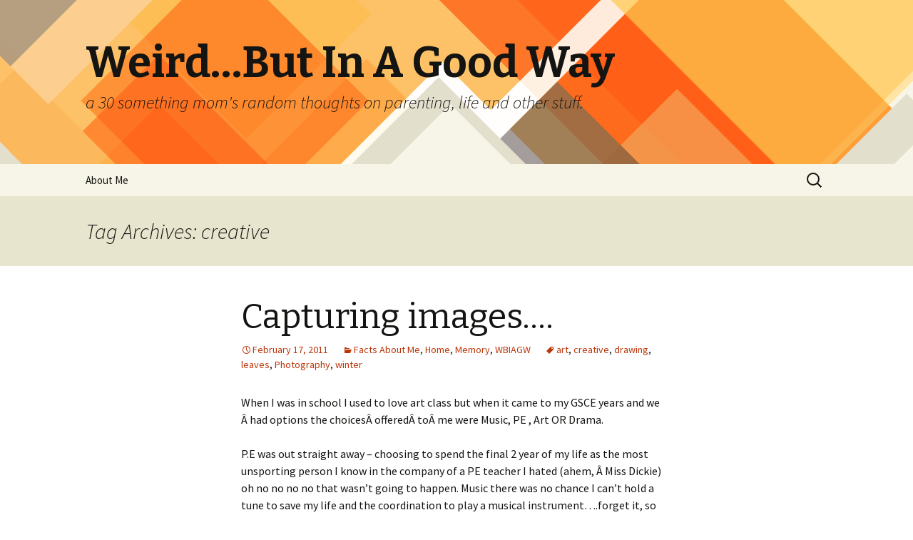

--- FILE ---
content_type: text/html; charset=UTF-8
request_url: https://www.weirdbutinagoodway.co.uk/blog/tag/creative/
body_size: 15139
content:
<!DOCTYPE html>
<!--[if IE 7]>
<html class="ie ie7" lang="en-US">
<![endif]-->
<!--[if IE 8]>
<html class="ie ie8" lang="en-US">
<![endif]-->
<!--[if !(IE 7) & !(IE 8)]><!-->
<html lang="en-US">
<!--<![endif]-->
<head>
	<meta charset="UTF-8">
	<meta name="viewport" content="width=device-width">
	<title>creative | Weird&#8230;But In A Good Way</title>
	<link rel="profile" href="https://gmpg.org/xfn/11">
	<link rel="pingback" href="https://www.weirdbutinagoodway.co.uk/blog/xmlrpc.php">
	<!--[if lt IE 9]>
	<script src="https://www.weirdbutinagoodway.co.uk/blog/wp-content/themes/twentythirteen/js/html5.js?ver=3.7.0"></script>
	<![endif]-->
	<meta name='robots' content='max-image-preview:large' />
<link rel='dns-prefetch' href='//www.weirdbutinagoodway.co.uk' />
<link rel='dns-prefetch' href='//secure.gravatar.com' />
<link rel='dns-prefetch' href='//fonts.googleapis.com' />
<link rel='dns-prefetch' href='//v0.wordpress.com' />
<link rel='dns-prefetch' href='//i0.wp.com' />
<link href='https://fonts.gstatic.com' crossorigin rel='preconnect' />
<link rel="alternate" type="application/rss+xml" title="Weird...But In A Good Way &raquo; Feed" href="https://www.weirdbutinagoodway.co.uk/blog/feed/" />
<link rel="alternate" type="application/rss+xml" title="Weird...But In A Good Way &raquo; Comments Feed" href="https://www.weirdbutinagoodway.co.uk/blog/comments/feed/" />
<link rel="alternate" type="application/rss+xml" title="Weird...But In A Good Way &raquo; creative Tag Feed" href="https://www.weirdbutinagoodway.co.uk/blog/tag/creative/feed/" />
<style id='wp-img-auto-sizes-contain-inline-css'>
img:is([sizes=auto i],[sizes^="auto," i]){contain-intrinsic-size:3000px 1500px}
/*# sourceURL=wp-img-auto-sizes-contain-inline-css */
</style>
<style id='wp-emoji-styles-inline-css'>

	img.wp-smiley, img.emoji {
		display: inline !important;
		border: none !important;
		box-shadow: none !important;
		height: 1em !important;
		width: 1em !important;
		margin: 0 0.07em !important;
		vertical-align: -0.1em !important;
		background: none !important;
		padding: 0 !important;
	}
/*# sourceURL=wp-emoji-styles-inline-css */
</style>
<style id='wp-block-library-inline-css'>
:root{--wp-block-synced-color:#7a00df;--wp-block-synced-color--rgb:122,0,223;--wp-bound-block-color:var(--wp-block-synced-color);--wp-editor-canvas-background:#ddd;--wp-admin-theme-color:#007cba;--wp-admin-theme-color--rgb:0,124,186;--wp-admin-theme-color-darker-10:#006ba1;--wp-admin-theme-color-darker-10--rgb:0,107,160.5;--wp-admin-theme-color-darker-20:#005a87;--wp-admin-theme-color-darker-20--rgb:0,90,135;--wp-admin-border-width-focus:2px}@media (min-resolution:192dpi){:root{--wp-admin-border-width-focus:1.5px}}.wp-element-button{cursor:pointer}:root .has-very-light-gray-background-color{background-color:#eee}:root .has-very-dark-gray-background-color{background-color:#313131}:root .has-very-light-gray-color{color:#eee}:root .has-very-dark-gray-color{color:#313131}:root .has-vivid-green-cyan-to-vivid-cyan-blue-gradient-background{background:linear-gradient(135deg,#00d084,#0693e3)}:root .has-purple-crush-gradient-background{background:linear-gradient(135deg,#34e2e4,#4721fb 50%,#ab1dfe)}:root .has-hazy-dawn-gradient-background{background:linear-gradient(135deg,#faaca8,#dad0ec)}:root .has-subdued-olive-gradient-background{background:linear-gradient(135deg,#fafae1,#67a671)}:root .has-atomic-cream-gradient-background{background:linear-gradient(135deg,#fdd79a,#004a59)}:root .has-nightshade-gradient-background{background:linear-gradient(135deg,#330968,#31cdcf)}:root .has-midnight-gradient-background{background:linear-gradient(135deg,#020381,#2874fc)}:root{--wp--preset--font-size--normal:16px;--wp--preset--font-size--huge:42px}.has-regular-font-size{font-size:1em}.has-larger-font-size{font-size:2.625em}.has-normal-font-size{font-size:var(--wp--preset--font-size--normal)}.has-huge-font-size{font-size:var(--wp--preset--font-size--huge)}.has-text-align-center{text-align:center}.has-text-align-left{text-align:left}.has-text-align-right{text-align:right}.has-fit-text{white-space:nowrap!important}#end-resizable-editor-section{display:none}.aligncenter{clear:both}.items-justified-left{justify-content:flex-start}.items-justified-center{justify-content:center}.items-justified-right{justify-content:flex-end}.items-justified-space-between{justify-content:space-between}.screen-reader-text{border:0;clip-path:inset(50%);height:1px;margin:-1px;overflow:hidden;padding:0;position:absolute;width:1px;word-wrap:normal!important}.screen-reader-text:focus{background-color:#ddd;clip-path:none;color:#444;display:block;font-size:1em;height:auto;left:5px;line-height:normal;padding:15px 23px 14px;text-decoration:none;top:5px;width:auto;z-index:100000}html :where(.has-border-color){border-style:solid}html :where([style*=border-top-color]){border-top-style:solid}html :where([style*=border-right-color]){border-right-style:solid}html :where([style*=border-bottom-color]){border-bottom-style:solid}html :where([style*=border-left-color]){border-left-style:solid}html :where([style*=border-width]){border-style:solid}html :where([style*=border-top-width]){border-top-style:solid}html :where([style*=border-right-width]){border-right-style:solid}html :where([style*=border-bottom-width]){border-bottom-style:solid}html :where([style*=border-left-width]){border-left-style:solid}html :where(img[class*=wp-image-]){height:auto;max-width:100%}:where(figure){margin:0 0 1em}html :where(.is-position-sticky){--wp-admin--admin-bar--position-offset:var(--wp-admin--admin-bar--height,0px)}@media screen and (max-width:600px){html :where(.is-position-sticky){--wp-admin--admin-bar--position-offset:0px}}
.has-text-align-justify{text-align:justify;}

/*# sourceURL=wp-block-library-inline-css */
</style><style id='global-styles-inline-css'>
:root{--wp--preset--aspect-ratio--square: 1;--wp--preset--aspect-ratio--4-3: 4/3;--wp--preset--aspect-ratio--3-4: 3/4;--wp--preset--aspect-ratio--3-2: 3/2;--wp--preset--aspect-ratio--2-3: 2/3;--wp--preset--aspect-ratio--16-9: 16/9;--wp--preset--aspect-ratio--9-16: 9/16;--wp--preset--color--black: #000000;--wp--preset--color--cyan-bluish-gray: #abb8c3;--wp--preset--color--white: #fff;--wp--preset--color--pale-pink: #f78da7;--wp--preset--color--vivid-red: #cf2e2e;--wp--preset--color--luminous-vivid-orange: #ff6900;--wp--preset--color--luminous-vivid-amber: #fcb900;--wp--preset--color--light-green-cyan: #7bdcb5;--wp--preset--color--vivid-green-cyan: #00d084;--wp--preset--color--pale-cyan-blue: #8ed1fc;--wp--preset--color--vivid-cyan-blue: #0693e3;--wp--preset--color--vivid-purple: #9b51e0;--wp--preset--color--dark-gray: #141412;--wp--preset--color--red: #bc360a;--wp--preset--color--medium-orange: #db572f;--wp--preset--color--light-orange: #ea9629;--wp--preset--color--yellow: #fbca3c;--wp--preset--color--dark-brown: #220e10;--wp--preset--color--medium-brown: #722d19;--wp--preset--color--light-brown: #eadaa6;--wp--preset--color--beige: #e8e5ce;--wp--preset--color--off-white: #f7f5e7;--wp--preset--gradient--vivid-cyan-blue-to-vivid-purple: linear-gradient(135deg,rgb(6,147,227) 0%,rgb(155,81,224) 100%);--wp--preset--gradient--light-green-cyan-to-vivid-green-cyan: linear-gradient(135deg,rgb(122,220,180) 0%,rgb(0,208,130) 100%);--wp--preset--gradient--luminous-vivid-amber-to-luminous-vivid-orange: linear-gradient(135deg,rgb(252,185,0) 0%,rgb(255,105,0) 100%);--wp--preset--gradient--luminous-vivid-orange-to-vivid-red: linear-gradient(135deg,rgb(255,105,0) 0%,rgb(207,46,46) 100%);--wp--preset--gradient--very-light-gray-to-cyan-bluish-gray: linear-gradient(135deg,rgb(238,238,238) 0%,rgb(169,184,195) 100%);--wp--preset--gradient--cool-to-warm-spectrum: linear-gradient(135deg,rgb(74,234,220) 0%,rgb(151,120,209) 20%,rgb(207,42,186) 40%,rgb(238,44,130) 60%,rgb(251,105,98) 80%,rgb(254,248,76) 100%);--wp--preset--gradient--blush-light-purple: linear-gradient(135deg,rgb(255,206,236) 0%,rgb(152,150,240) 100%);--wp--preset--gradient--blush-bordeaux: linear-gradient(135deg,rgb(254,205,165) 0%,rgb(254,45,45) 50%,rgb(107,0,62) 100%);--wp--preset--gradient--luminous-dusk: linear-gradient(135deg,rgb(255,203,112) 0%,rgb(199,81,192) 50%,rgb(65,88,208) 100%);--wp--preset--gradient--pale-ocean: linear-gradient(135deg,rgb(255,245,203) 0%,rgb(182,227,212) 50%,rgb(51,167,181) 100%);--wp--preset--gradient--electric-grass: linear-gradient(135deg,rgb(202,248,128) 0%,rgb(113,206,126) 100%);--wp--preset--gradient--midnight: linear-gradient(135deg,rgb(2,3,129) 0%,rgb(40,116,252) 100%);--wp--preset--font-size--small: 13px;--wp--preset--font-size--medium: 20px;--wp--preset--font-size--large: 36px;--wp--preset--font-size--x-large: 42px;--wp--preset--spacing--20: 0.44rem;--wp--preset--spacing--30: 0.67rem;--wp--preset--spacing--40: 1rem;--wp--preset--spacing--50: 1.5rem;--wp--preset--spacing--60: 2.25rem;--wp--preset--spacing--70: 3.38rem;--wp--preset--spacing--80: 5.06rem;--wp--preset--shadow--natural: 6px 6px 9px rgba(0, 0, 0, 0.2);--wp--preset--shadow--deep: 12px 12px 50px rgba(0, 0, 0, 0.4);--wp--preset--shadow--sharp: 6px 6px 0px rgba(0, 0, 0, 0.2);--wp--preset--shadow--outlined: 6px 6px 0px -3px rgb(255, 255, 255), 6px 6px rgb(0, 0, 0);--wp--preset--shadow--crisp: 6px 6px 0px rgb(0, 0, 0);}:where(.is-layout-flex){gap: 0.5em;}:where(.is-layout-grid){gap: 0.5em;}body .is-layout-flex{display: flex;}.is-layout-flex{flex-wrap: wrap;align-items: center;}.is-layout-flex > :is(*, div){margin: 0;}body .is-layout-grid{display: grid;}.is-layout-grid > :is(*, div){margin: 0;}:where(.wp-block-columns.is-layout-flex){gap: 2em;}:where(.wp-block-columns.is-layout-grid){gap: 2em;}:where(.wp-block-post-template.is-layout-flex){gap: 1.25em;}:where(.wp-block-post-template.is-layout-grid){gap: 1.25em;}.has-black-color{color: var(--wp--preset--color--black) !important;}.has-cyan-bluish-gray-color{color: var(--wp--preset--color--cyan-bluish-gray) !important;}.has-white-color{color: var(--wp--preset--color--white) !important;}.has-pale-pink-color{color: var(--wp--preset--color--pale-pink) !important;}.has-vivid-red-color{color: var(--wp--preset--color--vivid-red) !important;}.has-luminous-vivid-orange-color{color: var(--wp--preset--color--luminous-vivid-orange) !important;}.has-luminous-vivid-amber-color{color: var(--wp--preset--color--luminous-vivid-amber) !important;}.has-light-green-cyan-color{color: var(--wp--preset--color--light-green-cyan) !important;}.has-vivid-green-cyan-color{color: var(--wp--preset--color--vivid-green-cyan) !important;}.has-pale-cyan-blue-color{color: var(--wp--preset--color--pale-cyan-blue) !important;}.has-vivid-cyan-blue-color{color: var(--wp--preset--color--vivid-cyan-blue) !important;}.has-vivid-purple-color{color: var(--wp--preset--color--vivid-purple) !important;}.has-black-background-color{background-color: var(--wp--preset--color--black) !important;}.has-cyan-bluish-gray-background-color{background-color: var(--wp--preset--color--cyan-bluish-gray) !important;}.has-white-background-color{background-color: var(--wp--preset--color--white) !important;}.has-pale-pink-background-color{background-color: var(--wp--preset--color--pale-pink) !important;}.has-vivid-red-background-color{background-color: var(--wp--preset--color--vivid-red) !important;}.has-luminous-vivid-orange-background-color{background-color: var(--wp--preset--color--luminous-vivid-orange) !important;}.has-luminous-vivid-amber-background-color{background-color: var(--wp--preset--color--luminous-vivid-amber) !important;}.has-light-green-cyan-background-color{background-color: var(--wp--preset--color--light-green-cyan) !important;}.has-vivid-green-cyan-background-color{background-color: var(--wp--preset--color--vivid-green-cyan) !important;}.has-pale-cyan-blue-background-color{background-color: var(--wp--preset--color--pale-cyan-blue) !important;}.has-vivid-cyan-blue-background-color{background-color: var(--wp--preset--color--vivid-cyan-blue) !important;}.has-vivid-purple-background-color{background-color: var(--wp--preset--color--vivid-purple) !important;}.has-black-border-color{border-color: var(--wp--preset--color--black) !important;}.has-cyan-bluish-gray-border-color{border-color: var(--wp--preset--color--cyan-bluish-gray) !important;}.has-white-border-color{border-color: var(--wp--preset--color--white) !important;}.has-pale-pink-border-color{border-color: var(--wp--preset--color--pale-pink) !important;}.has-vivid-red-border-color{border-color: var(--wp--preset--color--vivid-red) !important;}.has-luminous-vivid-orange-border-color{border-color: var(--wp--preset--color--luminous-vivid-orange) !important;}.has-luminous-vivid-amber-border-color{border-color: var(--wp--preset--color--luminous-vivid-amber) !important;}.has-light-green-cyan-border-color{border-color: var(--wp--preset--color--light-green-cyan) !important;}.has-vivid-green-cyan-border-color{border-color: var(--wp--preset--color--vivid-green-cyan) !important;}.has-pale-cyan-blue-border-color{border-color: var(--wp--preset--color--pale-cyan-blue) !important;}.has-vivid-cyan-blue-border-color{border-color: var(--wp--preset--color--vivid-cyan-blue) !important;}.has-vivid-purple-border-color{border-color: var(--wp--preset--color--vivid-purple) !important;}.has-vivid-cyan-blue-to-vivid-purple-gradient-background{background: var(--wp--preset--gradient--vivid-cyan-blue-to-vivid-purple) !important;}.has-light-green-cyan-to-vivid-green-cyan-gradient-background{background: var(--wp--preset--gradient--light-green-cyan-to-vivid-green-cyan) !important;}.has-luminous-vivid-amber-to-luminous-vivid-orange-gradient-background{background: var(--wp--preset--gradient--luminous-vivid-amber-to-luminous-vivid-orange) !important;}.has-luminous-vivid-orange-to-vivid-red-gradient-background{background: var(--wp--preset--gradient--luminous-vivid-orange-to-vivid-red) !important;}.has-very-light-gray-to-cyan-bluish-gray-gradient-background{background: var(--wp--preset--gradient--very-light-gray-to-cyan-bluish-gray) !important;}.has-cool-to-warm-spectrum-gradient-background{background: var(--wp--preset--gradient--cool-to-warm-spectrum) !important;}.has-blush-light-purple-gradient-background{background: var(--wp--preset--gradient--blush-light-purple) !important;}.has-blush-bordeaux-gradient-background{background: var(--wp--preset--gradient--blush-bordeaux) !important;}.has-luminous-dusk-gradient-background{background: var(--wp--preset--gradient--luminous-dusk) !important;}.has-pale-ocean-gradient-background{background: var(--wp--preset--gradient--pale-ocean) !important;}.has-electric-grass-gradient-background{background: var(--wp--preset--gradient--electric-grass) !important;}.has-midnight-gradient-background{background: var(--wp--preset--gradient--midnight) !important;}.has-small-font-size{font-size: var(--wp--preset--font-size--small) !important;}.has-medium-font-size{font-size: var(--wp--preset--font-size--medium) !important;}.has-large-font-size{font-size: var(--wp--preset--font-size--large) !important;}.has-x-large-font-size{font-size: var(--wp--preset--font-size--x-large) !important;}
/*# sourceURL=global-styles-inline-css */
</style>

<style id='classic-theme-styles-inline-css'>
/*! This file is auto-generated */
.wp-block-button__link{color:#fff;background-color:#32373c;border-radius:9999px;box-shadow:none;text-decoration:none;padding:calc(.667em + 2px) calc(1.333em + 2px);font-size:1.125em}.wp-block-file__button{background:#32373c;color:#fff;text-decoration:none}
/*# sourceURL=/wp-includes/css/classic-themes.min.css */
</style>
<link rel='stylesheet' id='twentythirteen-fonts-css' href='https://fonts.googleapis.com/css?family=Source+Sans+Pro%3A300%2C400%2C700%2C300italic%2C400italic%2C700italic%7CBitter%3A400%2C700&#038;subset=latin%2Clatin-ext&#038;display=fallback' media='all' />
<link rel='stylesheet' id='genericons-css' href='https://www.weirdbutinagoodway.co.uk/blog/wp-content/plugins/jetpack/_inc/genericons/genericons/genericons.css?ver=3.1' media='all' />
<link rel='stylesheet' id='twentythirteen-style-css' href='https://www.weirdbutinagoodway.co.uk/blog/wp-content/themes/twentythirteen/style.css?ver=20201208' media='all' />
<link rel='stylesheet' id='twentythirteen-block-style-css' href='https://www.weirdbutinagoodway.co.uk/blog/wp-content/themes/twentythirteen/css/blocks.css?ver=20190102' media='all' />
<link rel='stylesheet' id='jetpack_css-css' href='https://www.weirdbutinagoodway.co.uk/blog/wp-content/plugins/jetpack/css/jetpack.css?ver=10.8.2' media='all' />
<script src="https://www.weirdbutinagoodway.co.uk/blog/wp-includes/js/jquery/jquery.min.js?ver=3.7.1" id="jquery-core-js"></script>
<script src="https://www.weirdbutinagoodway.co.uk/blog/wp-includes/js/jquery/jquery-migrate.min.js?ver=3.4.1" id="jquery-migrate-js"></script>
<link rel="https://api.w.org/" href="https://www.weirdbutinagoodway.co.uk/blog/wp-json/" /><link rel="alternate" title="JSON" type="application/json" href="https://www.weirdbutinagoodway.co.uk/blog/wp-json/wp/v2/tags/330" /><link rel="EditURI" type="application/rsd+xml" title="RSD" href="https://www.weirdbutinagoodway.co.uk/blog/xmlrpc.php?rsd" />
<script type="text/javascript">
(function(url){
	if(/(?:Chrome\/26\.0\.1410\.63 Safari\/537\.31|WordfenceTestMonBot)/.test(navigator.userAgent)){ return; }
	var addEvent = function(evt, handler) {
		if (window.addEventListener) {
			document.addEventListener(evt, handler, false);
		} else if (window.attachEvent) {
			document.attachEvent('on' + evt, handler);
		}
	};
	var removeEvent = function(evt, handler) {
		if (window.removeEventListener) {
			document.removeEventListener(evt, handler, false);
		} else if (window.detachEvent) {
			document.detachEvent('on' + evt, handler);
		}
	};
	var evts = 'contextmenu dblclick drag dragend dragenter dragleave dragover dragstart drop keydown keypress keyup mousedown mousemove mouseout mouseover mouseup mousewheel scroll'.split(' ');
	var logHuman = function() {
		if (window.wfLogHumanRan) { return; }
		window.wfLogHumanRan = true;
		var wfscr = document.createElement('script');
		wfscr.type = 'text/javascript';
		wfscr.async = true;
		wfscr.src = url + '&r=' + Math.random();
		(document.getElementsByTagName('head')[0]||document.getElementsByTagName('body')[0]).appendChild(wfscr);
		for (var i = 0; i < evts.length; i++) {
			removeEvent(evts[i], logHuman);
		}
	};
	for (var i = 0; i < evts.length; i++) {
		addEvent(evts[i], logHuman);
	}
})('//www.weirdbutinagoodway.co.uk/blog/?wordfence_lh=1&hid=893EF4F9835AA87B967601297EB787CE');
</script><style type='text/css'>img#wpstats{display:none}</style>
		<style type="text/css" id="twentythirteen-header-css">
		.site-header {
		background: url(https://www.weirdbutinagoodway.co.uk/blog/wp-content/themes/twentythirteen/images/headers/diamond.png) no-repeat scroll top;
		background-size: 1600px auto;
	}
	@media (max-width: 767px) {
		.site-header {
			background-size: 768px auto;
		}
	}
	@media (max-width: 359px) {
		.site-header {
			background-size: 360px auto;
		}
	}
			</style>
	
<!-- Jetpack Open Graph Tags -->
<meta property="og:type" content="website" />
<meta property="og:title" content="creative &#8211; Weird&#8230;But In A Good Way" />
<meta property="og:url" content="https://www.weirdbutinagoodway.co.uk/blog/tag/creative/" />
<meta property="og:site_name" content="Weird...But In A Good Way" />
<meta property="og:image" content="https://s0.wp.com/i/blank.jpg" />
<meta property="og:image:alt" content="" />
<meta property="og:locale" content="en_US" />

<!-- End Jetpack Open Graph Tags -->
</head>

<body class="archive tag tag-creative tag-330 wp-embed-responsive wp-theme-twentythirteen single-author">
		<div id="page" class="hfeed site">
		<header id="masthead" class="site-header">
			<a class="home-link" href="https://www.weirdbutinagoodway.co.uk/blog/" title="Weird&#8230;But In A Good Way" rel="home">
				<h1 class="site-title">Weird&#8230;But In A Good Way</h1>
				<h2 class="site-description">a 30 something mom&#039;s random thoughts on parenting, life and other stuff.</h2>
			</a>

			<div id="navbar" class="navbar">
				<nav id="site-navigation" class="navigation main-navigation">
					<button class="menu-toggle">Menu</button>
					<a class="screen-reader-text skip-link" href="#content" title="Skip to content">Skip to content</a>
					<div id="primary-menu" class="nav-menu"><ul>
<li class="page_item page-item-2"><a href="https://www.weirdbutinagoodway.co.uk/blog/about/">About Me</a></li>
</ul></div>
					<form role="search" method="get" class="search-form" action="https://www.weirdbutinagoodway.co.uk/blog/">
				<label>
					<span class="screen-reader-text">Search for:</span>
					<input type="search" class="search-field" placeholder="Search &hellip;" value="" name="s" />
				</label>
				<input type="submit" class="search-submit" value="Search" />
			</form>				</nav><!-- #site-navigation -->
			</div><!-- #navbar -->
		</header><!-- #masthead -->

		<div id="main" class="site-main">

	<div id="primary" class="content-area">
		<div id="content" class="site-content" role="main">

					<header class="archive-header">
				<h1 class="archive-title">
				Tag Archives: creative				</h1>

							</header><!-- .archive-header -->

							
<article id="post-1006" class="post-1006 post type-post status-publish format-standard hentry category-facts-about-me category-home category-memory category-wbiagw tag-art tag-creative tag-drawing tag-leaves tag-photography tag-winter">
	<header class="entry-header">
		
				<h1 class="entry-title">
			<a href="https://www.weirdbutinagoodway.co.uk/blog/2011/02/17/capturing-images/" rel="bookmark">Capturing images&#8230;.</a>
		</h1>
		
		<div class="entry-meta">
			<span class="date"><a href="https://www.weirdbutinagoodway.co.uk/blog/2011/02/17/capturing-images/" title="Permalink to Capturing images&#8230;." rel="bookmark"><time class="entry-date" datetime="2011-02-17T21:02:30+01:00">February 17, 2011</time></a></span><span class="categories-links"><a href="https://www.weirdbutinagoodway.co.uk/blog/category/facts-about-me/" rel="category tag">Facts About Me</a>, <a href="https://www.weirdbutinagoodway.co.uk/blog/category/home/" rel="category tag">Home</a>, <a href="https://www.weirdbutinagoodway.co.uk/blog/category/memory/" rel="category tag">Memory</a>, <a href="https://www.weirdbutinagoodway.co.uk/blog/category/wbiagw/" rel="category tag">WBIAGW</a></span><span class="tags-links"><a href="https://www.weirdbutinagoodway.co.uk/blog/tag/art/" rel="tag">art</a>, <a href="https://www.weirdbutinagoodway.co.uk/blog/tag/creative/" rel="tag">creative</a>, <a href="https://www.weirdbutinagoodway.co.uk/blog/tag/drawing/" rel="tag">drawing</a>, <a href="https://www.weirdbutinagoodway.co.uk/blog/tag/leaves/" rel="tag">leaves</a>, <a href="https://www.weirdbutinagoodway.co.uk/blog/tag/photography/" rel="tag">Photography</a>, <a href="https://www.weirdbutinagoodway.co.uk/blog/tag/winter/" rel="tag">winter</a></span><span class="author vcard"><a class="url fn n" href="https://www.weirdbutinagoodway.co.uk/blog/author/steph-jennings/" title="View all posts by Steph Clarke" rel="author">Steph Clarke</a></span>					</div><!-- .entry-meta -->
	</header><!-- .entry-header -->

		<div class="entry-content">
		<p>When I was in school I used to love art class but when it came to my GSCE years and we Â had options the choicesÂ offeredÂ toÂ me were Music, PE , Art OR Drama.</p>
<p>P.E was out straight away &#8211; choosing to spend the final 2 year of my life as the most unsporting person I know in the company of a PE teacher I hated (ahem, Â Miss Dickie) oh no no no no that wasn&#8217;t going to happen. Music there was no chance I can&#8217;t hold a tune to save my life and the coordination to play a musical instrument&#8230;.forget it, so that left Art or Drama, I went with Drama.Â I love DramaÂ (being somewhat of a drama queen) and enjoyed being on stage, performing in several shows extra curricular to my schoolÂ activities, where as in Art I really only ever drew when I felt like I WANTED to draw, when I really felt like I was really interested in the subject and I got to choose when that happened, so I let it slide &#8211; sometimes I wished I hadn&#8217;t.</p>
<p>Sometimes I wished I&#8217;d kept it up and had the skills to capture the images I take with my camera and turn them into something special with pen and paper &#8211; sometimes I wished I&#8217;d tried harder&#8230;.</p>
<p>So last year I did.</p>
<p>Leaving work on my lunch oneÂ coldÂ wintery day I spotted a leaf on the ground and did what every sane person would do I picked it up and carried it around with me until I returned to the office and snapped a photo of it with camera phone &#8211; I don&#8217;t know why I just felt like it, it&#8217;s not the most spectacular image in the world but I kept it all the sameÂ I then threw the leaf away.</p>
<p>That photo sat on my phone for ages&#8230;&#8230;</p>
<p style="text-align: center;"><img fetchpriority="high" decoding="async" data-attachment-id="1007" data-permalink="https://www.weirdbutinagoodway.co.uk/blog/2011/02/17/capturing-images/leaf-photo/" data-orig-file="https://i0.wp.com/www.weirdbutinagoodway.co.uk/blog/wp-content/uploads/2011/02/leaf-photo.jpg?fit=403%2C604&amp;ssl=1" data-orig-size="403,604" data-comments-opened="1" data-image-meta="{&quot;aperture&quot;:&quot;0&quot;,&quot;credit&quot;:&quot;&quot;,&quot;camera&quot;:&quot;&quot;,&quot;caption&quot;:&quot;&quot;,&quot;created_timestamp&quot;:&quot;0&quot;,&quot;copyright&quot;:&quot;&quot;,&quot;focal_length&quot;:&quot;0&quot;,&quot;iso&quot;:&quot;0&quot;,&quot;shutter_speed&quot;:&quot;0&quot;,&quot;title&quot;:&quot;&quot;}" data-image-title="leaf photo" data-image-description="" data-image-caption="" data-medium-file="https://i0.wp.com/www.weirdbutinagoodway.co.uk/blog/wp-content/uploads/2011/02/leaf-photo.jpg?fit=200%2C300&amp;ssl=1" data-large-file="https://i0.wp.com/www.weirdbutinagoodway.co.uk/blog/wp-content/uploads/2011/02/leaf-photo.jpg?fit=403%2C604&amp;ssl=1" class="aligncenter size-medium wp-image-1007" title="leaf photo" src="https://i0.wp.com/www.weirdbutinagoodway.co.uk/blog/wp-content/uploads/2011/02/leaf-photo.jpg?resize=200%2C300&#038;ssl=1" alt="" width="200" height="300" srcset="https://i0.wp.com/www.weirdbutinagoodway.co.uk/blog/wp-content/uploads/2011/02/leaf-photo.jpg?resize=200%2C300&amp;ssl=1 200w, https://i0.wp.com/www.weirdbutinagoodway.co.uk/blog/wp-content/uploads/2011/02/leaf-photo.jpg?w=403&amp;ssl=1 403w" sizes="(max-width: 200px) 100vw, 200px" data-recalc-dims="1" /></p>
<p>A few months later I spotted a drawing book on sale in The Works and bought it, I still had a set of nice drawing pencils at home and I had half an idea that I would draw something , I just didn&#8217;t know what &#8211; then I started looking through the photos on my phone and inspiration struck, I knew there was Â reason I&#8217;d picked that leaf up on that day, I just didn&#8217;t know what until I had my pencils in hand&#8230;.</p>
<p style="text-align: center;"><img decoding="async" data-attachment-id="1008" data-permalink="https://www.weirdbutinagoodway.co.uk/blog/2011/02/17/capturing-images/leaves/" data-orig-file="https://i0.wp.com/www.weirdbutinagoodway.co.uk/blog/wp-content/uploads/2011/02/leaves.jpg?fit=806%2C604&amp;ssl=1" data-orig-size="806,604" data-comments-opened="1" data-image-meta="{&quot;aperture&quot;:&quot;0&quot;,&quot;credit&quot;:&quot;&quot;,&quot;camera&quot;:&quot;&quot;,&quot;caption&quot;:&quot;&quot;,&quot;created_timestamp&quot;:&quot;0&quot;,&quot;copyright&quot;:&quot;&quot;,&quot;focal_length&quot;:&quot;0&quot;,&quot;iso&quot;:&quot;0&quot;,&quot;shutter_speed&quot;:&quot;0&quot;,&quot;title&quot;:&quot;&quot;}" data-image-title="leaves" data-image-description="" data-image-caption="" data-medium-file="https://i0.wp.com/www.weirdbutinagoodway.co.uk/blog/wp-content/uploads/2011/02/leaves.jpg?fit=300%2C224&amp;ssl=1" data-large-file="https://i0.wp.com/www.weirdbutinagoodway.co.uk/blog/wp-content/uploads/2011/02/leaves.jpg?fit=604%2C453&amp;ssl=1" class="aligncenter size-full wp-image-1008" title="leaves" src="https://i0.wp.com/www.weirdbutinagoodway.co.uk/blog/wp-content/uploads/2011/02/leaves.jpg?resize=451%2C338&#038;ssl=1" alt="" width="451" height="338" srcset="https://i0.wp.com/www.weirdbutinagoodway.co.uk/blog/wp-content/uploads/2011/02/leaves.jpg?w=806&amp;ssl=1 806w, https://i0.wp.com/www.weirdbutinagoodway.co.uk/blog/wp-content/uploads/2011/02/leaves.jpg?resize=300%2C224&amp;ssl=1 300w" sizes="(max-width: 451px) 100vw, 451px" data-recalc-dims="1" /></p>
<p>It&#8217;s not the mostÂ spectacularÂ drawing in the world, it&#8217;s not even a true likeness of the image on the left, but it&#8217;s my drawing, Â it&#8217;s the first I&#8217;d properly attempted since opting out of art class for drama when I was 14 and I was kinda happy with it.</p>
<p>That was over 12 months ago now. My pencils have sat in the box sinceÂ un-thoughtÂ of until today when I came across the photo of the leaf again and I thought it about time I gave them another airing. I&#8217;ve sat and pondered for a while about what I could drawÂ and after a while I realised I was wasting my time&#8230;.</p>
<p>&#8230;30 year old me is still suffering from the affliction 14 year old me suffered and maybe it will be another 15 years before I pick up my pencils again. I can&#8217;t think what I want to draw, what I&#8217;d be able to draw so I don&#8217;t and as what I draw isn&#8217;t as good as what I&#8217;d like it to be anyway I think I&#8217;m better off staying hid behind my camera lens insteadÂ after allÂ I could never recreate this image with my hand!</p>
<p style="text-align: center;"><a title="Winter 2010 by Steph Jennings, on Flickr" href="http://www.flickr.com/photos/essitam/5275636646/"><img decoding="async" class="aligncenter" src="https://i0.wp.com/farm6.static.flickr.com/5245/5275636646_9b5b769d0e.jpg?resize=500%2C333" alt="Winter 2010" width="500" height="333" data-recalc-dims="1" /></a></p>
	</div><!-- .entry-content -->
	
	<footer class="entry-meta">
					<div class="comments-link">
				<a href="https://www.weirdbutinagoodway.co.uk/blog/2011/02/17/capturing-images/#comments">One comment so far</a>			</div><!-- .comments-link -->
		
			</footer><!-- .entry-meta -->
</article><!-- #post -->
			
			
		
		</div><!-- #content -->
	</div><!-- #primary -->


		</div><!-- #main -->
		<footer id="colophon" class="site-footer">
				<div id="secondary" class="sidebar-container" role="complementary">
		<div class="widget-area">
			<aside id="pages-3" class="widget widget_pages"><h3 class="widget-title">Pages</h3><nav aria-label="Pages">
			<ul>
				<li class="page_item page-item-2"><a href="https://www.weirdbutinagoodway.co.uk/blog/about/">About Me</a></li>
			</ul>

			</nav></aside><aside id="text-5" class="widget widget_text"><h3 class="widget-title">Flickr</h3>			<div class="textwidget"><object> <param name="flashvars" value="offsite=true&lang=en-us&page_show_url=%2Fphotos%2Fessitam%2Fshow%2F&page_show_back_url=%2Fphotos%2Fessitam%2F&user_id=12056043@N00&jump_to="></param> <param name="movie" value="http://www.flickr.com/apps/slideshow/show.swf?v=109615"></param> <param name="allowFullScreen" value="true"></param><embed type="application/x-shockwave-flash" src="http://www.flickr.com/apps/slideshow/show.swf?v=109615" allowFullScreen="true" flashvars="offsite=true&lang=en-us&page_show_url=%2Fphotos%2Fessitam%2Fshow%2F&page_show_back_url=%2Fphotos%2Fessitam%2F&user_id=12056043@N00&jump_to="></embed></object></div>
		</aside><aside id="search-3" class="widget widget_search"><form role="search" method="get" class="search-form" action="https://www.weirdbutinagoodway.co.uk/blog/">
				<label>
					<span class="screen-reader-text">Search for:</span>
					<input type="search" class="search-field" placeholder="Search &hellip;" value="" name="s" />
				</label>
				<input type="submit" class="search-submit" value="Search" />
			</form></aside><aside id="archives-2" class="widget widget_archive"><h3 class="widget-title">Archives</h3>		<label class="screen-reader-text" for="archives-dropdown-2">Archives</label>
		<select id="archives-dropdown-2" name="archive-dropdown">
			
			<option value="">Select Month</option>
				<option value='https://www.weirdbutinagoodway.co.uk/blog/2015/09/'> September 2015 </option>
	<option value='https://www.weirdbutinagoodway.co.uk/blog/2015/07/'> July 2015 </option>
	<option value='https://www.weirdbutinagoodway.co.uk/blog/2015/02/'> February 2015 </option>
	<option value='https://www.weirdbutinagoodway.co.uk/blog/2014/11/'> November 2014 </option>
	<option value='https://www.weirdbutinagoodway.co.uk/blog/2014/10/'> October 2014 </option>
	<option value='https://www.weirdbutinagoodway.co.uk/blog/2014/08/'> August 2014 </option>
	<option value='https://www.weirdbutinagoodway.co.uk/blog/2013/12/'> December 2013 </option>
	<option value='https://www.weirdbutinagoodway.co.uk/blog/2013/10/'> October 2013 </option>
	<option value='https://www.weirdbutinagoodway.co.uk/blog/2013/08/'> August 2013 </option>
	<option value='https://www.weirdbutinagoodway.co.uk/blog/2013/07/'> July 2013 </option>
	<option value='https://www.weirdbutinagoodway.co.uk/blog/2013/03/'> March 2013 </option>
	<option value='https://www.weirdbutinagoodway.co.uk/blog/2013/01/'> January 2013 </option>
	<option value='https://www.weirdbutinagoodway.co.uk/blog/2012/11/'> November 2012 </option>
	<option value='https://www.weirdbutinagoodway.co.uk/blog/2012/04/'> April 2012 </option>
	<option value='https://www.weirdbutinagoodway.co.uk/blog/2012/03/'> March 2012 </option>
	<option value='https://www.weirdbutinagoodway.co.uk/blog/2012/02/'> February 2012 </option>
	<option value='https://www.weirdbutinagoodway.co.uk/blog/2012/01/'> January 2012 </option>
	<option value='https://www.weirdbutinagoodway.co.uk/blog/2011/12/'> December 2011 </option>
	<option value='https://www.weirdbutinagoodway.co.uk/blog/2011/09/'> September 2011 </option>
	<option value='https://www.weirdbutinagoodway.co.uk/blog/2011/08/'> August 2011 </option>
	<option value='https://www.weirdbutinagoodway.co.uk/blog/2011/06/'> June 2011 </option>
	<option value='https://www.weirdbutinagoodway.co.uk/blog/2011/05/'> May 2011 </option>
	<option value='https://www.weirdbutinagoodway.co.uk/blog/2011/04/'> April 2011 </option>
	<option value='https://www.weirdbutinagoodway.co.uk/blog/2011/03/'> March 2011 </option>
	<option value='https://www.weirdbutinagoodway.co.uk/blog/2011/02/'> February 2011 </option>
	<option value='https://www.weirdbutinagoodway.co.uk/blog/2011/01/'> January 2011 </option>
	<option value='https://www.weirdbutinagoodway.co.uk/blog/2010/12/'> December 2010 </option>
	<option value='https://www.weirdbutinagoodway.co.uk/blog/2010/11/'> November 2010 </option>
	<option value='https://www.weirdbutinagoodway.co.uk/blog/2010/10/'> October 2010 </option>
	<option value='https://www.weirdbutinagoodway.co.uk/blog/2010/09/'> September 2010 </option>
	<option value='https://www.weirdbutinagoodway.co.uk/blog/2010/08/'> August 2010 </option>
	<option value='https://www.weirdbutinagoodway.co.uk/blog/2010/06/'> June 2010 </option>
	<option value='https://www.weirdbutinagoodway.co.uk/blog/2010/05/'> May 2010 </option>
	<option value='https://www.weirdbutinagoodway.co.uk/blog/2010/04/'> April 2010 </option>
	<option value='https://www.weirdbutinagoodway.co.uk/blog/2010/03/'> March 2010 </option>
	<option value='https://www.weirdbutinagoodway.co.uk/blog/2010/02/'> February 2010 </option>
	<option value='https://www.weirdbutinagoodway.co.uk/blog/2009/12/'> December 2009 </option>
	<option value='https://www.weirdbutinagoodway.co.uk/blog/2009/11/'> November 2009 </option>
	<option value='https://www.weirdbutinagoodway.co.uk/blog/2009/10/'> October 2009 </option>
	<option value='https://www.weirdbutinagoodway.co.uk/blog/2009/08/'> August 2009 </option>
	<option value='https://www.weirdbutinagoodway.co.uk/blog/2009/06/'> June 2009 </option>
	<option value='https://www.weirdbutinagoodway.co.uk/blog/2009/05/'> May 2009 </option>
	<option value='https://www.weirdbutinagoodway.co.uk/blog/2009/04/'> April 2009 </option>
	<option value='https://www.weirdbutinagoodway.co.uk/blog/2009/03/'> March 2009 </option>
	<option value='https://www.weirdbutinagoodway.co.uk/blog/2009/02/'> February 2009 </option>
	<option value='https://www.weirdbutinagoodway.co.uk/blog/2009/01/'> January 2009 </option>
	<option value='https://www.weirdbutinagoodway.co.uk/blog/2008/12/'> December 2008 </option>
	<option value='https://www.weirdbutinagoodway.co.uk/blog/2008/11/'> November 2008 </option>
	<option value='https://www.weirdbutinagoodway.co.uk/blog/2008/09/'> September 2008 </option>
	<option value='https://www.weirdbutinagoodway.co.uk/blog/2008/08/'> August 2008 </option>
	<option value='https://www.weirdbutinagoodway.co.uk/blog/2008/07/'> July 2008 </option>
	<option value='https://www.weirdbutinagoodway.co.uk/blog/2008/06/'> June 2008 </option>
	<option value='https://www.weirdbutinagoodway.co.uk/blog/2008/05/'> May 2008 </option>
	<option value='https://www.weirdbutinagoodway.co.uk/blog/2008/04/'> April 2008 </option>
	<option value='https://www.weirdbutinagoodway.co.uk/blog/2008/03/'> March 2008 </option>
	<option value='https://www.weirdbutinagoodway.co.uk/blog/2008/02/'> February 2008 </option>
	<option value='https://www.weirdbutinagoodway.co.uk/blog/2007/11/'> November 2007 </option>
	<option value='https://www.weirdbutinagoodway.co.uk/blog/2007/10/'> October 2007 </option>
	<option value='https://www.weirdbutinagoodway.co.uk/blog/2007/09/'> September 2007 </option>
	<option value='https://www.weirdbutinagoodway.co.uk/blog/2007/07/'> July 2007 </option>
	<option value='https://www.weirdbutinagoodway.co.uk/blog/2007/06/'> June 2007 </option>
	<option value='https://www.weirdbutinagoodway.co.uk/blog/2007/05/'> May 2007 </option>
	<option value='https://www.weirdbutinagoodway.co.uk/blog/2007/04/'> April 2007 </option>
	<option value='https://www.weirdbutinagoodway.co.uk/blog/2007/03/'> March 2007 </option>
	<option value='https://www.weirdbutinagoodway.co.uk/blog/2007/01/'> January 2007 </option>
	<option value='https://www.weirdbutinagoodway.co.uk/blog/2006/12/'> December 2006 </option>
	<option value='https://www.weirdbutinagoodway.co.uk/blog/2006/09/'> September 2006 </option>
	<option value='https://www.weirdbutinagoodway.co.uk/blog/2006/08/'> August 2006 </option>
	<option value='https://www.weirdbutinagoodway.co.uk/blog/2006/07/'> July 2006 </option>
	<option value='https://www.weirdbutinagoodway.co.uk/blog/2006/06/'> June 2006 </option>
	<option value='https://www.weirdbutinagoodway.co.uk/blog/2006/05/'> May 2006 </option>
	<option value='https://www.weirdbutinagoodway.co.uk/blog/2006/04/'> April 2006 </option>
	<option value='https://www.weirdbutinagoodway.co.uk/blog/2006/03/'> March 2006 </option>
	<option value='https://www.weirdbutinagoodway.co.uk/blog/2006/02/'> February 2006 </option>
	<option value='https://www.weirdbutinagoodway.co.uk/blog/2006/01/'> January 2006 </option>
	<option value='https://www.weirdbutinagoodway.co.uk/blog/2005/12/'> December 2005 </option>
	<option value='https://www.weirdbutinagoodway.co.uk/blog/2005/11/'> November 2005 </option>
	<option value='https://www.weirdbutinagoodway.co.uk/blog/2005/10/'> October 2005 </option>
	<option value='https://www.weirdbutinagoodway.co.uk/blog/2005/09/'> September 2005 </option>
	<option value='https://www.weirdbutinagoodway.co.uk/blog/2005/08/'> August 2005 </option>

		</select>

			<script>
( ( dropdownId ) => {
	const dropdown = document.getElementById( dropdownId );
	function onSelectChange() {
		setTimeout( () => {
			if ( 'escape' === dropdown.dataset.lastkey ) {
				return;
			}
			if ( dropdown.value ) {
				document.location.href = dropdown.value;
			}
		}, 250 );
	}
	function onKeyUp( event ) {
		if ( 'Escape' === event.key ) {
			dropdown.dataset.lastkey = 'escape';
		} else {
			delete dropdown.dataset.lastkey;
		}
	}
	function onClick() {
		delete dropdown.dataset.lastkey;
	}
	dropdown.addEventListener( 'keyup', onKeyUp );
	dropdown.addEventListener( 'click', onClick );
	dropdown.addEventListener( 'change', onSelectChange );
})( "archives-dropdown-2" );

//# sourceURL=WP_Widget_Archives%3A%3Awidget
</script>
</aside>		</div><!-- .widget-area -->
	</div><!-- #secondary -->

			<div class="site-info">
												<a href="https://wordpress.org/" class="imprint">
					Proudly powered by WordPress				</a>
			</div><!-- .site-info -->
		</footer><!-- #colophon -->
	</div><!-- #page -->

	<script type="speculationrules">
{"prefetch":[{"source":"document","where":{"and":[{"href_matches":"/blog/*"},{"not":{"href_matches":["/blog/wp-*.php","/blog/wp-admin/*","/blog/wp-content/uploads/*","/blog/wp-content/*","/blog/wp-content/plugins/*","/blog/wp-content/themes/twentythirteen/*","/blog/*\\?(.+)"]}},{"not":{"selector_matches":"a[rel~=\"nofollow\"]"}},{"not":{"selector_matches":".no-prefetch, .no-prefetch a"}}]},"eagerness":"conservative"}]}
</script>
		<div id="jp-carousel-loading-overlay">
			<div id="jp-carousel-loading-wrapper">
				<span id="jp-carousel-library-loading">&nbsp;</span>
			</div>
		</div>
		<div class="jp-carousel-overlay" style="display: none;">

		<div class="jp-carousel-container">
			<!-- The Carousel Swiper -->
			<div
				class="jp-carousel-wrap swiper-container jp-carousel-swiper-container jp-carousel-transitions"
				itemscope
				itemtype="https://schema.org/ImageGallery">
				<div class="jp-carousel swiper-wrapper"></div>
				<div class="jp-swiper-button-prev swiper-button-prev">
					<svg width="25" height="24" viewBox="0 0 25 24" fill="none" xmlns="http://www.w3.org/2000/svg">
						<mask id="maskPrev" mask-type="alpha" maskUnits="userSpaceOnUse" x="8" y="6" width="9" height="12">
							<path d="M16.2072 16.59L11.6496 12L16.2072 7.41L14.8041 6L8.8335 12L14.8041 18L16.2072 16.59Z" fill="white"/>
						</mask>
						<g mask="url(#maskPrev)">
							<rect x="0.579102" width="23.8823" height="24" fill="#FFFFFF"/>
						</g>
					</svg>
				</div>
				<div class="jp-swiper-button-next swiper-button-next">
					<svg width="25" height="24" viewBox="0 0 25 24" fill="none" xmlns="http://www.w3.org/2000/svg">
						<mask id="maskNext" mask-type="alpha" maskUnits="userSpaceOnUse" x="8" y="6" width="8" height="12">
							<path d="M8.59814 16.59L13.1557 12L8.59814 7.41L10.0012 6L15.9718 12L10.0012 18L8.59814 16.59Z" fill="white"/>
						</mask>
						<g mask="url(#maskNext)">
							<rect x="0.34375" width="23.8822" height="24" fill="#FFFFFF"/>
						</g>
					</svg>
				</div>
			</div>
			<!-- The main close buton -->
			<div class="jp-carousel-close-hint">
				<svg width="25" height="24" viewBox="0 0 25 24" fill="none" xmlns="http://www.w3.org/2000/svg">
					<mask id="maskClose" mask-type="alpha" maskUnits="userSpaceOnUse" x="5" y="5" width="15" height="14">
						<path d="M19.3166 6.41L17.9135 5L12.3509 10.59L6.78834 5L5.38525 6.41L10.9478 12L5.38525 17.59L6.78834 19L12.3509 13.41L17.9135 19L19.3166 17.59L13.754 12L19.3166 6.41Z" fill="white"/>
					</mask>
					<g mask="url(#maskClose)">
						<rect x="0.409668" width="23.8823" height="24" fill="#FFFFFF"/>
					</g>
				</svg>
			</div>
			<!-- Image info, comments and meta -->
			<div class="jp-carousel-info">
				<div class="jp-carousel-info-footer">
					<div class="jp-carousel-pagination-container">
						<div class="jp-swiper-pagination swiper-pagination"></div>
						<div class="jp-carousel-pagination"></div>
					</div>
					<div class="jp-carousel-photo-title-container">
						<h2 class="jp-carousel-photo-caption"></h2>
					</div>
					<div class="jp-carousel-photo-icons-container">
						<a href="#" class="jp-carousel-icon-btn jp-carousel-icon-info" aria-label="Toggle photo metadata visibility">
							<span class="jp-carousel-icon">
								<svg width="25" height="24" viewBox="0 0 25 24" fill="none" xmlns="http://www.w3.org/2000/svg">
									<mask id="maskInfo" mask-type="alpha" maskUnits="userSpaceOnUse" x="2" y="2" width="21" height="20">
										<path fill-rule="evenodd" clip-rule="evenodd" d="M12.7537 2C7.26076 2 2.80273 6.48 2.80273 12C2.80273 17.52 7.26076 22 12.7537 22C18.2466 22 22.7046 17.52 22.7046 12C22.7046 6.48 18.2466 2 12.7537 2ZM11.7586 7V9H13.7488V7H11.7586ZM11.7586 11V17H13.7488V11H11.7586ZM4.79292 12C4.79292 16.41 8.36531 20 12.7537 20C17.142 20 20.7144 16.41 20.7144 12C20.7144 7.59 17.142 4 12.7537 4C8.36531 4 4.79292 7.59 4.79292 12Z" fill="white"/>
									</mask>
									<g mask="url(#maskInfo)">
										<rect x="0.8125" width="23.8823" height="24" fill="#FFFFFF"/>
									</g>
								</svg>
							</span>
						</a>
												<a href="#" class="jp-carousel-icon-btn jp-carousel-icon-comments" aria-label="Toggle photo comments visibility">
							<span class="jp-carousel-icon">
								<svg width="25" height="24" viewBox="0 0 25 24" fill="none" xmlns="http://www.w3.org/2000/svg">
									<mask id="maskComments" mask-type="alpha" maskUnits="userSpaceOnUse" x="2" y="2" width="21" height="20">
										<path fill-rule="evenodd" clip-rule="evenodd" d="M4.3271 2H20.2486C21.3432 2 22.2388 2.9 22.2388 4V16C22.2388 17.1 21.3432 18 20.2486 18H6.31729L2.33691 22V4C2.33691 2.9 3.2325 2 4.3271 2ZM6.31729 16H20.2486V4H4.3271V18L6.31729 16Z" fill="white"/>
									</mask>
									<g mask="url(#maskComments)">
										<rect x="0.34668" width="23.8823" height="24" fill="#FFFFFF"/>
									</g>
								</svg>

								<span class="jp-carousel-has-comments-indicator" aria-label="This image has comments."></span>
							</span>
						</a>
											</div>
				</div>
				<div class="jp-carousel-info-extra">
					<div class="jp-carousel-info-content-wrapper">
						<div class="jp-carousel-photo-title-container">
							<h2 class="jp-carousel-photo-title"></h2>
						</div>
						<div class="jp-carousel-comments-wrapper">
															<div id="jp-carousel-comments-loading">
									<span>Loading Comments...</span>
								</div>
								<div class="jp-carousel-comments"></div>
								<div id="jp-carousel-comment-form-container">
									<span id="jp-carousel-comment-form-spinner">&nbsp;</span>
									<div id="jp-carousel-comment-post-results"></div>
																														<form id="jp-carousel-comment-form">
												<label for="jp-carousel-comment-form-comment-field" class="screen-reader-text">Write a Comment...</label>
												<textarea
													name="comment"
													class="jp-carousel-comment-form-field jp-carousel-comment-form-textarea"
													id="jp-carousel-comment-form-comment-field"
													placeholder="Write a Comment..."
												></textarea>
												<div id="jp-carousel-comment-form-submit-and-info-wrapper">
													<div id="jp-carousel-comment-form-commenting-as">
																													<fieldset>
																<label for="jp-carousel-comment-form-email-field">Email (Required)</label>
																<input type="text" name="email" class="jp-carousel-comment-form-field jp-carousel-comment-form-text-field" id="jp-carousel-comment-form-email-field" />
															</fieldset>
															<fieldset>
																<label for="jp-carousel-comment-form-author-field">Name (Required)</label>
																<input type="text" name="author" class="jp-carousel-comment-form-field jp-carousel-comment-form-text-field" id="jp-carousel-comment-form-author-field" />
															</fieldset>
															<fieldset>
																<label for="jp-carousel-comment-form-url-field">Website</label>
																<input type="text" name="url" class="jp-carousel-comment-form-field jp-carousel-comment-form-text-field" id="jp-carousel-comment-form-url-field" />
															</fieldset>
																											</div>
													<input
														type="submit"
														name="submit"
														class="jp-carousel-comment-form-button"
														id="jp-carousel-comment-form-button-submit"
														value="Post Comment" />
												</div>
											</form>
																											</div>
													</div>
						<div class="jp-carousel-image-meta">
							<div class="jp-carousel-title-and-caption">
								<div class="jp-carousel-photo-info">
									<h3 class="jp-carousel-caption" itemprop="caption description"></h3>
								</div>

								<div class="jp-carousel-photo-description"></div>
							</div>
							<ul class="jp-carousel-image-exif" style="display: none;"></ul>
							<a class="jp-carousel-image-download" target="_blank" style="display: none;">
								<svg width="25" height="24" viewBox="0 0 25 24" fill="none" xmlns="http://www.w3.org/2000/svg">
									<mask id="mask0" mask-type="alpha" maskUnits="userSpaceOnUse" x="3" y="3" width="19" height="18">
										<path fill-rule="evenodd" clip-rule="evenodd" d="M5.84615 5V19H19.7775V12H21.7677V19C21.7677 20.1 20.8721 21 19.7775 21H5.84615C4.74159 21 3.85596 20.1 3.85596 19V5C3.85596 3.9 4.74159 3 5.84615 3H12.8118V5H5.84615ZM14.802 5V3H21.7677V10H19.7775V6.41L9.99569 16.24L8.59261 14.83L18.3744 5H14.802Z" fill="white"/>
									</mask>
									<g mask="url(#mask0)">
										<rect x="0.870605" width="23.8823" height="24" fill="#FFFFFF"/>
									</g>
								</svg>
								<span class="jp-carousel-download-text"></span>
							</a>
							<div class="jp-carousel-image-map" style="display: none;"></div>
						</div>
					</div>
				</div>
			</div>
		</div>

		</div>
		<script src="https://www.weirdbutinagoodway.co.uk/blog/wp-content/plugins/jetpack/_inc/build/photon/photon.min.js?ver=20191001" id="jetpack-photon-js"></script>
<script src="https://www.weirdbutinagoodway.co.uk/blog/wp-includes/js/imagesloaded.min.js?ver=5.0.0" id="imagesloaded-js"></script>
<script src="https://www.weirdbutinagoodway.co.uk/blog/wp-includes/js/masonry.min.js?ver=4.2.2" id="masonry-js"></script>
<script src="https://www.weirdbutinagoodway.co.uk/blog/wp-includes/js/jquery/jquery.masonry.min.js?ver=3.1.2b" id="jquery-masonry-js"></script>
<script src="https://www.weirdbutinagoodway.co.uk/blog/wp-content/themes/twentythirteen/js/functions.js?ver=20171218" id="twentythirteen-script-js"></script>
<script id="jetpack-carousel-js-extra">
var jetpackSwiperLibraryPath = {"url":"https://www.weirdbutinagoodway.co.uk/blog/wp-content/plugins/jetpack/_inc/build/carousel/swiper-bundle.min.js"};
var jetpackCarouselStrings = {"widths":[370,700,1000,1200,1400,2000],"is_logged_in":"","lang":"en","ajaxurl":"https://www.weirdbutinagoodway.co.uk/blog/wp-admin/admin-ajax.php","nonce":"9aa3a7c3b0","display_exif":"1","display_comments":"1","single_image_gallery":"1","single_image_gallery_media_file":"","background_color":"black","comment":"Comment","post_comment":"Post Comment","write_comment":"Write a Comment...","loading_comments":"Loading Comments...","download_original":"View full size \u003Cspan class=\"photo-size\"\u003E{0}\u003Cspan class=\"photo-size-times\"\u003E\u00d7\u003C/span\u003E{1}\u003C/span\u003E","no_comment_text":"Please be sure to submit some text with your comment.","no_comment_email":"Please provide an email address to comment.","no_comment_author":"Please provide your name to comment.","comment_post_error":"Sorry, but there was an error posting your comment. Please try again later.","comment_approved":"Your comment was approved.","comment_unapproved":"Your comment is in moderation.","camera":"Camera","aperture":"Aperture","shutter_speed":"Shutter Speed","focal_length":"Focal Length","copyright":"Copyright","comment_registration":"0","require_name_email":"1","login_url":"https://www.weirdbutinagoodway.co.uk/blog/wp-login.php?redirect_to=https%3A%2F%2Fwww.weirdbutinagoodway.co.uk%2Fblog%2F2011%2F02%2F17%2Fcapturing-images%2F","blog_id":"1","meta_data":["camera","aperture","shutter_speed","focal_length","copyright"]};
//# sourceURL=jetpack-carousel-js-extra
</script>
<script src="https://www.weirdbutinagoodway.co.uk/blog/wp-content/plugins/jetpack/_inc/build/carousel/jetpack-carousel.min.js?ver=10.8.2" id="jetpack-carousel-js"></script>
<script id="wp-emoji-settings" type="application/json">
{"baseUrl":"https://s.w.org/images/core/emoji/17.0.2/72x72/","ext":".png","svgUrl":"https://s.w.org/images/core/emoji/17.0.2/svg/","svgExt":".svg","source":{"concatemoji":"https://www.weirdbutinagoodway.co.uk/blog/wp-includes/js/wp-emoji-release.min.js?ver=701c6592707b4e31e038445eb0355851"}}
</script>
<script type="module">
/*! This file is auto-generated */
const a=JSON.parse(document.getElementById("wp-emoji-settings").textContent),o=(window._wpemojiSettings=a,"wpEmojiSettingsSupports"),s=["flag","emoji"];function i(e){try{var t={supportTests:e,timestamp:(new Date).valueOf()};sessionStorage.setItem(o,JSON.stringify(t))}catch(e){}}function c(e,t,n){e.clearRect(0,0,e.canvas.width,e.canvas.height),e.fillText(t,0,0);t=new Uint32Array(e.getImageData(0,0,e.canvas.width,e.canvas.height).data);e.clearRect(0,0,e.canvas.width,e.canvas.height),e.fillText(n,0,0);const a=new Uint32Array(e.getImageData(0,0,e.canvas.width,e.canvas.height).data);return t.every((e,t)=>e===a[t])}function p(e,t){e.clearRect(0,0,e.canvas.width,e.canvas.height),e.fillText(t,0,0);var n=e.getImageData(16,16,1,1);for(let e=0;e<n.data.length;e++)if(0!==n.data[e])return!1;return!0}function u(e,t,n,a){switch(t){case"flag":return n(e,"\ud83c\udff3\ufe0f\u200d\u26a7\ufe0f","\ud83c\udff3\ufe0f\u200b\u26a7\ufe0f")?!1:!n(e,"\ud83c\udde8\ud83c\uddf6","\ud83c\udde8\u200b\ud83c\uddf6")&&!n(e,"\ud83c\udff4\udb40\udc67\udb40\udc62\udb40\udc65\udb40\udc6e\udb40\udc67\udb40\udc7f","\ud83c\udff4\u200b\udb40\udc67\u200b\udb40\udc62\u200b\udb40\udc65\u200b\udb40\udc6e\u200b\udb40\udc67\u200b\udb40\udc7f");case"emoji":return!a(e,"\ud83e\u1fac8")}return!1}function f(e,t,n,a){let r;const o=(r="undefined"!=typeof WorkerGlobalScope&&self instanceof WorkerGlobalScope?new OffscreenCanvas(300,150):document.createElement("canvas")).getContext("2d",{willReadFrequently:!0}),s=(o.textBaseline="top",o.font="600 32px Arial",{});return e.forEach(e=>{s[e]=t(o,e,n,a)}),s}function r(e){var t=document.createElement("script");t.src=e,t.defer=!0,document.head.appendChild(t)}a.supports={everything:!0,everythingExceptFlag:!0},new Promise(t=>{let n=function(){try{var e=JSON.parse(sessionStorage.getItem(o));if("object"==typeof e&&"number"==typeof e.timestamp&&(new Date).valueOf()<e.timestamp+604800&&"object"==typeof e.supportTests)return e.supportTests}catch(e){}return null}();if(!n){if("undefined"!=typeof Worker&&"undefined"!=typeof OffscreenCanvas&&"undefined"!=typeof URL&&URL.createObjectURL&&"undefined"!=typeof Blob)try{var e="postMessage("+f.toString()+"("+[JSON.stringify(s),u.toString(),c.toString(),p.toString()].join(",")+"));",a=new Blob([e],{type:"text/javascript"});const r=new Worker(URL.createObjectURL(a),{name:"wpTestEmojiSupports"});return void(r.onmessage=e=>{i(n=e.data),r.terminate(),t(n)})}catch(e){}i(n=f(s,u,c,p))}t(n)}).then(e=>{for(const n in e)a.supports[n]=e[n],a.supports.everything=a.supports.everything&&a.supports[n],"flag"!==n&&(a.supports.everythingExceptFlag=a.supports.everythingExceptFlag&&a.supports[n]);var t;a.supports.everythingExceptFlag=a.supports.everythingExceptFlag&&!a.supports.flag,a.supports.everything||((t=a.source||{}).concatemoji?r(t.concatemoji):t.wpemoji&&t.twemoji&&(r(t.twemoji),r(t.wpemoji)))});
//# sourceURL=https://www.weirdbutinagoodway.co.uk/blog/wp-includes/js/wp-emoji-loader.min.js
</script>
<script src='https://stats.wp.com/e-202604.js' defer></script>
<script>
	_stq = window._stq || [];
	_stq.push([ 'view', {v:'ext',j:'1:10.8.2',blog:'1655558',post:'0',tz:'1',srv:'www.weirdbutinagoodway.co.uk'} ]);
	_stq.push([ 'clickTrackerInit', '1655558', '0' ]);
</script>
</body>
</html>
